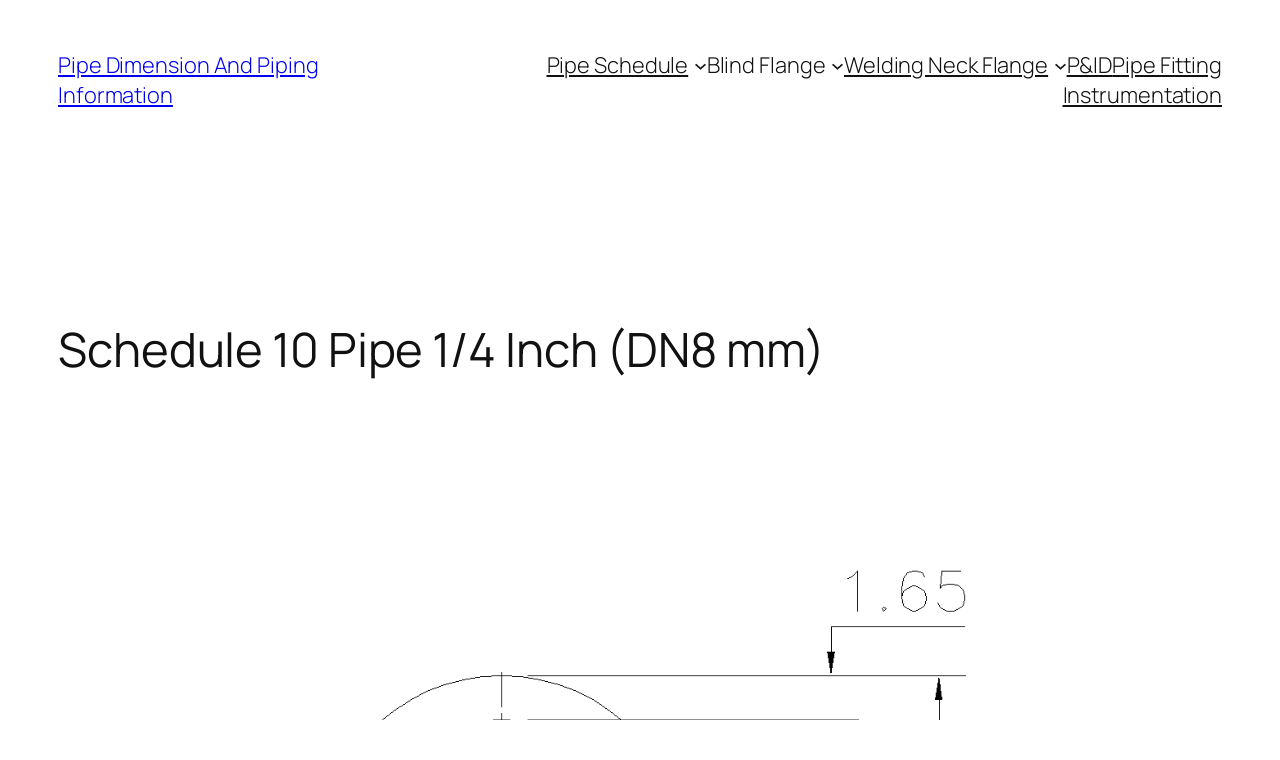

--- FILE ---
content_type: text/html; charset=utf-8
request_url: https://www.google.com/recaptcha/api2/aframe
body_size: 268
content:
<!DOCTYPE HTML><html><head><meta http-equiv="content-type" content="text/html; charset=UTF-8"></head><body><script nonce="9VUIrVdkcM5HRCvn0wBJmA">/** Anti-fraud and anti-abuse applications only. See google.com/recaptcha */ try{var clients={'sodar':'https://pagead2.googlesyndication.com/pagead/sodar?'};window.addEventListener("message",function(a){try{if(a.source===window.parent){var b=JSON.parse(a.data);var c=clients[b['id']];if(c){var d=document.createElement('img');d.src=c+b['params']+'&rc='+(localStorage.getItem("rc::a")?sessionStorage.getItem("rc::b"):"");window.document.body.appendChild(d);sessionStorage.setItem("rc::e",parseInt(sessionStorage.getItem("rc::e")||0)+1);localStorage.setItem("rc::h",'1769995334045');}}}catch(b){}});window.parent.postMessage("_grecaptcha_ready", "*");}catch(b){}</script></body></html>

--- FILE ---
content_type: application/javascript; charset=utf-8
request_url: https://fundingchoicesmessages.google.com/f/AGSKWxWpYuSDXknYvvS91Rr-nTBKvXnazFZcu0qRx20RpKdahfMSMaRZpe-VCkLpdkjhVQEttYl9rHrE-eZOH2MxrleKoyF0aVhGPurRmbl8v7COCvbrdXTh5DZmLnoukCBBdvmMWnF657-9yBFklcpc_n5_PeUprmy9m4EOzQcPsRTDDpEGLxGnWxuTP-ma/_/adv1./sample300x250ad./bottom728x90./ads-sidebar-/ads/exo_
body_size: -1286
content:
window['8f9edb22-7c94-4b3e-86fb-a308f67a5b00'] = true;